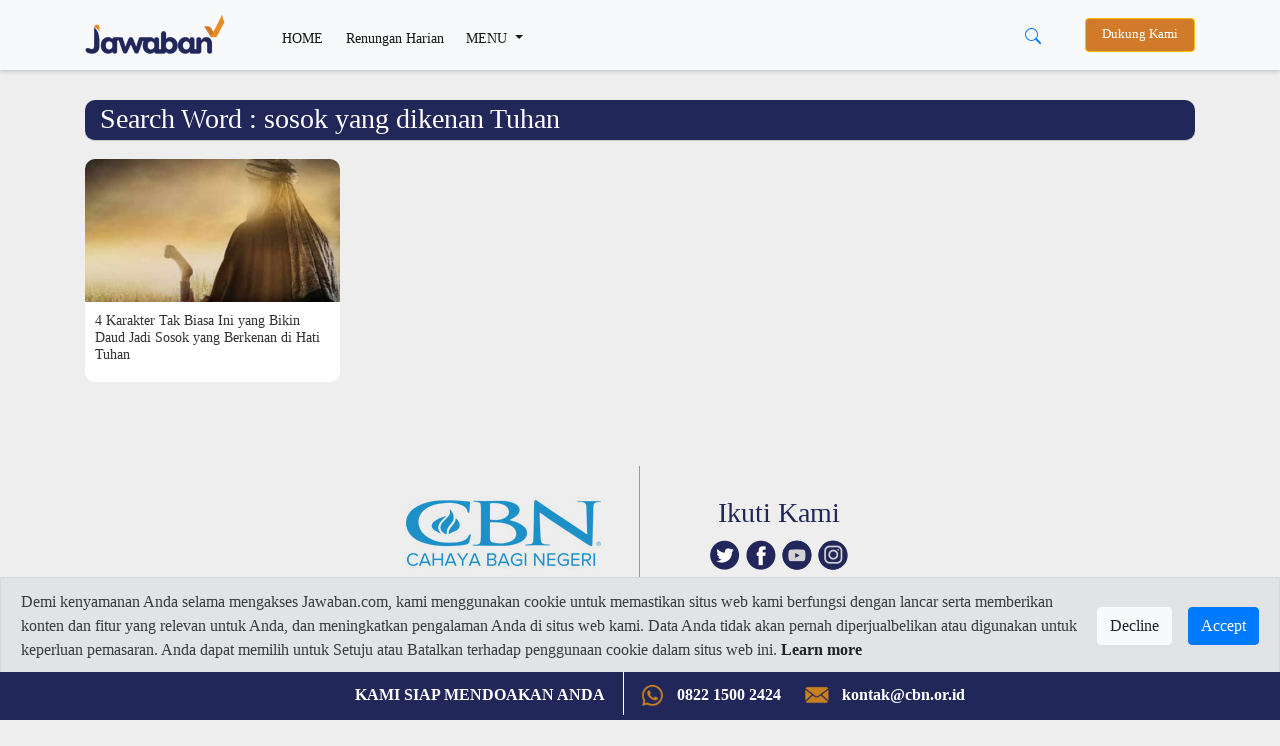

--- FILE ---
content_type: text/html; charset=UTF-8
request_url: https://jawaban.com/search/word/sosok+yang+dikenan+Tuhan.html
body_size: 9737
content:
<!DOCTYPE html>
<html>
    <head>
		
		<meta charset="utf-8">
        <meta http-equiv="X-UA-Compatible" content="IE=edge,chrome=1">
		<!-- Request ke link website lain (alkitab.sabda) -->
		<meta http-equiv="Content-Security-Policy" content="upgrade-insecure-requests" />
		<!-- -->
		<link rel="icon" href="https://www.jawaban.com/assets/img/icon_new_2020.jpeg">
		<link href="https://www.jawaban.com/manifest.webmanifest" rel="manifest">
		
        <script type="text/javascript">
            var _gaq = _gaq || [];
            _gaq.push(['_setAccount', 'UA-15921794-1']);
            _gaq.push(['_setDomainName', '.jawaban.com']);
            _gaq.push(['_trackPageview']);

            (function () {
                var ga = document.createElement('script');
                ga.type = 'text/javascript';
                ga.async = true;
                ga.src = ('https:' == document.location.protocol ? 'https://ssl' : 'http://www') + '.google-analytics.com/ga.js';
                var s = document.getElementsByTagName('script')[0];
                s.parentNode.insertBefore(ga, s);
            })();
        </script>
		
		<!-- Google tag (gtag.js) G4!-->
		<script async src="https://www.googletagmanager.com/gtag/js?id=G-JWLX3XJJ03"></script>
		<script>
		  window.dataLayer = window.dataLayer || [];
		  function gtag(){dataLayer.push(arguments);}
		  gtag('js', new Date());

		  gtag('config', 'G-JWLX3XJJ03');
		</script>
		<title>Jawaban.com : Berita Kesaksian, Kisah Nyata, Hubungan, Doa, Keselamatan, Life Style</title><meta charset ="UTF-8"  /><meta name ="title" content ="Jawaban.com"  /><meta name ="author" content ="CBN Indonesia 2014 - Jawaban.com"  /><meta name ="description" content ="Website kristen terbesar di Indonesia yang menyediakan informasi tentang berita kristen terbaru, kesaksian, kisah nyata rohani kristen yang telah menemukan Yesus sebagai solusi dalam kehidupan, gereja, hubungan, spiritual, olahraga, keuangan, gaya hidup, dan kesehatan."  /><meta name ="keywords" content ="jawaban.com, website kristen, berita kristen, kisah nyata, rohani kristen, Yesus, siapakah Yesus, jawaban doa, fakta Alkitab, kata Alkitab, Jawaban marketplace, solusi, superyouth, superbook indonesia, gereja, jawaban, renungan, sahabat24, sahabat 24, pelayanan doa, layanan doa 24 jam, pelayanan anak, jawaban channel, yayasan cahaya bagi negeri indonesia"  /><meta name ="viewport" content ="width=device-width, initial-scale=1.0"  /><meta name ="google-site-verification" content ="AF-dH9ywMjhQbdY01H0_JUrAxBujcYcKPkCd_eyVxTQ"  /><meta name ="msvalidate.01" content ="074D103AE5415A27F65E3D91ADEAE7C0"  /><meta name ="alexaVerifyID" content ="I523K-RyUCkKfvkjLS5ASjfuGNY"  />		
		
		
        <meta name="viewport" content="width=device-width, initial-scale=1.0" />
        <link rel="stylesheet" href="https://www.jawaban.com/assets/desing2020/css/bootstrap.min.css">
        <link rel="stylesheet" href="https://www.jawaban.com/assets/desing2020/css/stylee.css"/>
        <link rel="stylesheet" href="https://www.jawaban.com/assets/css/circlebtnfix.css"/>
		 
		<script data-ad-client="ca-pub-6426495252404498" async src="https://pagead2.googlesyndication.com/pagead/js/adsbygoogle.js"></script>
		<!-- Facebook Pixel Code -->
        <script>
            !function (f, b, e, v, n, t, s) {
                if (f.fbq)
                    return;
                n = f.fbq = function () {
                    n.callMethod ? n.callMethod.apply(n, arguments) : n.queue.push(arguments)
                };
                if (!f._fbq)
                    f._fbq = n;
                n.push = n;
                n.loaded = !0;
                n.version = '2.0';
                n.queue = [];
                t = b.createElement(e);
                t.async = !0;
                t.src = v;
                s = b.getElementsByTagName(e)[0];
                s.parentNode.insertBefore(t, s)
            }(window, document, 'script', 'https://connect.facebook.net/en_US/fbevents.js');
            fbq('init', '371404726793267');
            fbq('track', 'PageView');
        </script>
		<noscript>
			<img height="1" width="1" src="https://www.facebook.com/tr?id=371404726793267&ev=PageView&noscript=1"/>
		</noscript>
		<!-- End Facebook Pixel Code -->
		<link rel="image_src" href="https://www.jawaban.com/assets/img/JAWABAN.png" />
		<!-- Start of cbnindonesia Zendesk Widget script -->
		<script id="ze-snippet" src="https://static.zdassets.com/ekr/snippet.js?key=25becf65-f494-43a9-8b70-015ef3bb126d"></script>
		<!-- End of cbnindonesia Zendesk Widget script -->

		<style>
		.MsoNormal > img {
			max-width: 100%;
			height: auto; }
            .jc {
                display: -webkit-box;
                display: flex;
                overflow-x: scroll;
                -webkit-box-pack: justify;
                justify-content: space-between;
                scrollbar-width: none;
                -ms-overflow-style: none;
                -webkit-overflow-scrolling: touch;
                margin: 0 -20px;
            }
            .jc__header {
                display: -webkit-box;
                display: flex;
                -webkit-box-align: center;
                align-items: center;
                width: 100%;
            }
            .jc__headline {
                -webkit-box-flex: 1;
                flex: 1;
            }
            .jc__item {
                -webkit-box-flex: 1;
                flex-grow: 1;
                flex-shrink: 0;
                flex-basis: calc(100% / 4 - (10px * 2) - (20px / 4));
                margin: 10px;
                display: -webkit-box;
                display: flex;
                border-radius: 10px;
                -webkit-box-pack: center;
                justify-content: center;
                -webkit-box-align: center;
                align-items: center;
                -webkit-box-orient: vertical;
                -webkit-box-direction: normal;
                flex-direction: column;
                position: relative;
                -webkit-user-select: none;
                -moz-user-select: none;
                -ms-user-select: none;
                user-select: none;
            }
            .jc__item.jc__item3 {
                flex-basis: calc(100% / 3 - (10px * 2) - (20px / 3));                
            }
            @media only screen and (max-width: 990px) {
                .jc__item {
                    flex-basis: calc(100% / 1.1 - (10px * 1.1) - (20px / 1.1));
					margin: 5px 10px 5px 0px;
					-webkit-box-pack: start;
					justify-content: start;
					-webkit-box-align: start;
					align-items: start;
                }
				.jc__arrows { display: none }
            }
            .jc__item:last-child:after {
                content: "";
                display: block;
                position: absolute;
                width: 10px;
                height: 1px;
                right: calc(10px * 2 * -1);
            }
            .jc__item__description {
                z-index: 1;
                align-self: flex-start;
				border-radius: 0 0 10px 10px;
				width: 100%;
				background: #fff;
            }
            h2.jc__item__title {
                padding: 10px 10px 0;
                color: #333;
                font-size: 0.9rem;
                min-height: 62px;
            }
            h4.jc__item__subtitle {
                font-size: 0.8rem;
                color: #999;
                margin-bottom: 0;
                padding: 0 10px 10px;
            }
            .jc__item__image__wrapper {
                position: relative;
                width: 100%;
            }
            .jc__item__image {
                pointer-events: none;
                width: 100%;
                border-radius: 10px 10px 0 0;
                -o-object-fit: cover;
                object-fit: cover;
            }
            
            .img-responsive {
                pointer-events: none;
                width: 100%;
                border-radius: 10px 10px 0 0;
                -o-object-fit: cover;
                object-fit: cover;
            }
            
            @media only screen and (min-width: 990px) {
                .jc__wrapper {
                    overflow: hidden;
                }
            }
            @media (hover: none) and (pointer: coarse) {
                .jc__wrapper .jc__arrows {
                    display: none;
                }
                .jc__wrapper .jc__item {
                    -webkit-box-flex: 1;
                    flex: 1 0 calc(23% - 10px * 2);
                }
            }
            @media only screen and (hover: none) and (pointer: coarse) and (max-width: 990px) {
                .jc__wrapper .jc__item {
                    -webkit-box-flex: 1;
                    flex: 1 0 calc(90% - 10px);
                }
            }
			.jplay {
				left: 42%;
				position: absolute;
				margin-top: 19%; }
				
			@media (max-width: 768px) {
				.jc__item {}
				h2.jc__item__title {
					min-height: 62px;
					font-size: 0.9rem; }
				.h1, h1 {
					font-size: 1.5rem; }
				.programs {
					padding: 0; }
				.navbar-expand-lg .navbar-nav .nav-link, .dropdown-item {
					padding-bottom: 10px; padding-top: 10px; }
				.navbar-collapse { margin-top: 10px; }
				.jplay {
					width: 20%; }
				.detail .col-md-8 {margin-top:0}
				.jc.jcmain {
					display: block; }
				.jc.jcmain .jc__item__description {
					margin-bottom: 10px; }
				.jc.jcmain .jc__item__description h2.jc__item__title {
					font-size: 1rem;
					min-height: 50px; }
				.navbar.navbar-expand-lg.navbar-light.bg-light {position: fixed;width: 100%;}
				.d-block.d-sm-none.p-2 .row {margin-top: 62px}

			}

            .jc__arrows {
                align-self: center;
            }
            .jc__arrows .arrow:before {
                content: '';
                display: inline-block;
                vertical-align: middle;
                content: "";
                background: url("[data-uri]");
                background-size: contain;
                -webkit-filter: brightness(1);
                filter: brightness(1);
                width: 18px;
                height: 12px;
                cursor: pointer;
            }
            .jc__arrows .arrow.disabled:before {
                -webkit-filter: brightness(4);
                filter: brightness(4);
            }
            .jc__arrows .arrow.disabled {
                display: none;
                z-index: 1;
            }
            .jc__arrows .arrow.arrow-next,
            .jc__arrows .arrow.arrow-prev {
                box-shadow: 0 0 3px rgba(0,0,0,0.9);
                margin-left: -40px;
                background: #fff;
                border-radius: 50%;
                padding: 10px 13px;
                position: absolute;
                margin-top: 100px;
                z-index: 1300002;
            }
            .jc__arrows .arrow.arrow-prev {
                margin-left: -1115px;
            }
            .jc__arrows .arrow.arrow-prev.arrow-prev2 {
                margin-left: -826px;
            }
            .jc__arrows .arrow.arrow-prev:before {
                -webkit-transform: rotate(90deg);
                transform: rotate(90deg);
                z-index: 123231;
            }
            .jc__arrows .arrow.arrow-next:before {
                -webkit-transform: rotate(-90deg);
                transform: rotate(-90deg);
                z-index: 123231;
            }
            .jc__arrow_right,
            .jc__arrow_left {
                background: linear-gradient(90deg, transparent 0, #f1f1f1);
                width: 80px;
                height: 220px;
                cursor: pointer;
                margin-top: -90px;
                margin-left: -45px;
                position: absolute;
                z-index: 1001;
            }
            .jc__arrow_left {
                background: linear-gradient(270deg, transparent 0, #f1f1f1);
                margin-left: -15px;
            }
			.writer {margin-top:30px}
			.writer img {border-radius:50%;width:48px}
			.writer h5 {font-size:1rem;font-weight:normal;}
			.writer h5 span {font-size: 0.9rem}
			.detail > div > .col-md-8 > img {width:100%}
			.navbar-expand-lg .navbar-nav .nav-link.btn-warning, .nav-link.btn-warning {
				padding-top: 0.4rem;padding-bottom: 0.4rem;background-color: #d07a2a;color: #fff;margin-left:15px;}
			.navbar-sahabat24 a {padding: 0.5rem}
			.navbar-expand-lg .navbar-nav .nav-link,
			.dropdown-item {font-size: 0.9rem;}
			@media (min-width: 992px) {
			  .animate {
				animation-duration: 0.3s;
				-webkit-animation-duration: 0.3s;
				animation-fill-mode: both;
				-webkit-animation-fill-mode: both;
			  }
			}

			@keyframes slideIn {
			  0% {
				transform: translateY(1rem);
				opacity: 0;
			  }
			  100% {
				transform:translateY(0rem);
				opacity: 1;
			  }
			  0% {
				transform: translateY(1rem);
				opacity: 0;
			  }
			}

			@-webkit-keyframes slideIn {
			  0% {
				-webkit-transform: transform;
				-webkit-opacity: 0;
			  }
			  100% {
				-webkit-transform: translateY(0);
				-webkit-opacity: 1;
			  }
			  0% {
				-webkit-transform: translateY(1rem);
				-webkit-opacity: 0;
			  }
			}

			.slideIn {
			  -webkit-animation-name: slideIn;
			  animation-name: slideIn;
			  margin: .5rem 0 0;
			}
			.MsoNormal{background:transparent!important;}
			ol.hstag {
                list-style: none;
                counter-reset: my-awesome-counter;
                display: flex;
                flex-wrap: wrap;
                margin: 10px 0 0;
                padding: 0;
            }
            ol.hstag li {
                counter-increment: my-awesome-counter;
                display: flex;
                width: 100%;
                font-size: 1.2rem;
                margin-bottom: 0.7rem;
            }
            ol.hstag li a {
                font-family: 'header';
            }
            ol.hstag li::before {
                content: "#" counter(my-awesome-counter);
                font-weight: normal;
                font-size: 1.2rem;
                color: #aaa;
                margin-top: 5px;
                margin-right: 0.5rem;
                font-family: 'header';
                line-height: 1;
            }
			.subt {background:#2c2c2c}
			.arc-col.arc-col-s h2{padding: 8px 10px 0;font-size: 1rem;}
			#modalOverlay {
				position: fixed;
				top: 0;
				left: 0;
				background: rgba(0, 0, 0, 0.5);
				z-index: 99999;
				height: 100%;
				width: 100%;
			}
			.modalPopup {
				position: absolute;
				top: 35%;
				left: 50%;
				transform: translate(-50%, -50%);
				width: 30%;
				padding: 0 0 15px;
				-webkit-box-shadow: 0 2px 10px 3px rgba(0,0,0,.2);
				-moz-box-shadow: 0 2px 10px 3px rgba(0,0,0,.2);
				box-shadow: 0 2px 10px 3px rgba(0,0,0,.2);
			}
			.modalContent {margin: 1rem 1rem 0rem;}
			@media (max-width: 768px) {
				.modalPopup {
					width: 100%;
					top: 50%;
				}
			}
			.modalContent a {display:block}
			.detail .jc__wrapper{padding:30px;background:#fff}
			.list-group-item {
				padding: 5px;
				background-color: transparent;
				border: none;
			}
			.jc22__item__description {
				width: 100%;
				border-radius: 0 0 10px 10px;
				padding: 10px 20px;
				background: #22275a }
			.jc22__item__description h2{
				color: #ffffff; }
			.jc22__item__description h4 {
				padding: 0 0 10px;
				font-size: 0.9rem;
				display: inline-block;
				color: rgba(255,255,255,0.8); }
			.jc22_date h4 {font-size: 0.9rem;color:#22275a;margin-top: 10px;}
			.jc22__item__description h2 {
				font-size: 1.4rem; }
			.list-group-item {
				padding: 10px 5px 0; }
			.jc__tgl {background:#e88a23;padding:2px 10px;color:#fff;font-size:1.2rem;margin:5px 0;display:inline-block}
			.jc22_top {margin-top:10px}
			.jc22_top h2 {font-size:1.4rem}
			.jc22_top img {margin-bottom:20px;border-radius:10px}
			.jc22_top h5 {font-size:3rem;text-align:center;color:#e88a23}
			.row.programs {height: 220px;overflow-y: scroll;}
			.kata-alkitab {height: 440px;overflow-y: scroll;}
			.jc__boxx table {height:140px}
			.jc__boxx h2 {font-size:1.2rem;}
			.jc__boxx2 h2, .kata-alkitab h2 {font-size:0.9rem;}
			a:hover .jc22_date{text-decoration:none}
			.dropdown-divider {margin: 0.2rem 0;}
			@media (max-width: 768px) {
			.jc__boxx table {height:80px}
			.jc22_top h2, .jc__boxx h2 {font-size:1rem;}
			.jc__item p, .jc22_top p, .jc__boxx .jc22_date h4 {font-size: 0.8rem;}
			.jc22_top h5 {font-size: 2rem;}
			.jc__boxx2 {padding-left: 1rem;padding-right: 1rem}
			}
			.megamenu-li {position: static;}
			.container-megamenu{background:#fff;padding:0 30px 20px}
			.container-megamenu h5{margin-top:20px}
			.megamenu {position: absolute;background:transparent;width: 100%;margin:auto;padding: 0;}
			.navbar-expand-lg .navbar-nav .nav-link.btn-warning, .nav-link.btn-warning{font-size: 0.8rem}
			.subs-blue{background: #ddc;padding: 5px 25px 5px 40px;margin-top: 30px;}
			.alert-cookie-policy{
			  display: block;
			  border-radius: 0;
			  position: fixed;
			  bottom:45px;
			  top:auto;
			  left:0;
			  right: 0;
			  z-index: 999;
			}
			.alert-cookie-policy .alert{
			  border-radius: 0;
			}

			/*
			@media (min-width: 576px) { 
			}
			*/
			@media (max-width: 768px) { 
			.alert-cookie-policy{
			display: none;}
			}

        </style>
         <link href="https://alkitab.sabda.org/api/ayatizer/ayatizer.css" rel="stylesheet">
	
    </head>
    <body>
        <script id="mcjs">!function(c,h,i,m,p){m=c.createElement(h),p=c.getElementsByTagName(h)[0],m.async=1,m.src=i,p.parentNode.insertBefore(m,p)}(document,"script","https://chimpstatic.com/mcjs-connected/js/users/9e97685e94ec4956d89a2b6e7/25f1788fdbef1e750f69bbbd9.js");</script>

<nav class="navbar navbar-expand-lg navbar-light bg-light">
    <div class="container">
        <a class="navbar-brand" href="https://jawaban.com/">
            <img src="https://www.jawaban.com/assets/img/logos-jawaban20.png" alt="" />
        </a>
		<div class="d-block d-sm-none">
			<button type="button" class="btn btn-link" data-toggle="dropdown" aria-haspopup="true" aria-expanded="false" style="margin-right: -25px;">
				<svg width="1em" height="1em" viewBox="0 0 16 16" class="bi bi-search" fill="currentColor" xmlns="http://www.w3.org/2000/svg">
					<path fill-rule="evenodd" d="M10.442 10.442a1 1 0 0 1 1.415 0l3.85 3.85a1 1 0 0 1-1.414 1.415l-3.85-3.85a1 1 0 0 1 0-1.415z"/>
					<path fill-rule="evenodd" d="M6.5 12a5.5 5.5 0 1 0 0-11 5.5 5.5 0 0 0 0 11zM13 6.5a6.5 6.5 0 1 1-13 0 6.5 6.5 0 0 1 13 0z"/>
				</svg>
			</button>
		    <div class="dropdown-menu dropdown-menu-right mt-0 animate slideIn" style="min-width:100%;">
			  <form class="px-2 py-0" method='POST' action='https://jawaban.com/search/word.html'>
				<div class="form-group m-0">
				  <input type="text" name='txt_search' class="form-control" id="" placeholder="Cari disini...">
				</div>
				<!--<button type="submit" class="btn btn-primary">Sign in</button>-->
			  </form>
			</div>
		</div>
        <button class="navbar-toggler" type="button" data-toggle="collapse" data-target="#navbarSupportedContent" aria-controls="navbarSupportedContent" aria-expanded="false" aria-label="Toggle navigation">
            <span class="navbar-toggler-icon"></span>
        </button>
		<div class="collapse navbar-collapse" id="navbarSupportedContent">
	<ul class="navbar-nav mr-auto">
		<li class="nav-item active">
			<a class="nav-link pt-2" href="https://jawaban.com/">HOME <span class="sr-only">(current)</span></a>
		</li>
		<li class="nav-item active">
			<a class="nav-link pt-2" href="https://jawaban.com/archive/id/63/Devotional.html">Renungan Harian</a>
		</li>
		<li class="nav-item dropdown megamenu-li">
			<a class="nav-link pt-2 dropdown-toggle" href="" id="dropdown01" role="button" data-toggle="dropdown" aria-haspopup="true" aria-expanded="false">
				MENU
			</a>
		    <div class="dropdown-menu megamenu" aria-labelledby="dropdown01">
				<div class="container container-megamenu">
					<div class="row">
					 <div class="col-6 col-md-3">
					  <h5>SPIRITUALITY</h5>
						<a class="dropdown-item" href="https://jawaban.com/archive/id/518/Fakta_Alkitab.html">Fakta Alkitab</a>
						<a class="dropdown-item" href="https://jawaban.com/archive/id/58/Kata_Alkitab.html">Kata Alkitab</a>
						<a class="dropdown-item" href="https://jawaban.com/archive/id/63/Devotional.html">Devotional</a>
						<div class="dropdown-divider"></div>
						<a class="dropdown-item" href="https://jawaban.com/archive/id/1/SPIRITUALITY.html">View all</a>
					 </div>
					 <div class="col-6 col-md-3">
					  <h5>TRUE STORY</h5>
						<a class="dropdown-item" href="https://jawaban.com/archive/id/521/Family.html">Family</a>
						<a class="dropdown-item" href="https://jawaban.com/archive/id/523/Milenial.html">Milenial</a>
						<a class="dropdown-item" href="https://jawaban.com/archive/id/522/Youth.html">Youth</a>
						<div class="dropdown-divider"></div>
						<a class="dropdown-item" href="https://jawaban.com/archive/id/9/TRUE_STORY.html">View all</a>
					 </div>
					 <div class="col-6 col-md-3">
					  <h5>LIFESTYLE</h5>
						<a class="dropdown-item" href="https://jawaban.com/archive/id/2/Relationship.html">Relationship</a>
						<a class="dropdown-item" href="https://jawaban.com/archive/id/10/Health.html">Health</a>
						<a class="dropdown-item" href="https://jawaban.com/archive/id/3/Finance.html">Finance</a>
						<div class="dropdown-divider"></div>
						<a class="dropdown-item" href="https://jawaban.com/archive/id/5/LIFESYLE.html">View all</a>
						</div>
					 <div class="col-6 col-md-3">
						<h5>NEWS</h5>
						<a class="dropdown-item" href="https://jawaban.com/archive/id/524/Berita-CBN.html">Berita CBN</a>
						<a class="dropdown-item" href="https://jawaban.com/archive/id/4/NEWS.html">News</a>
						<a class="dropdown-item" href="https://www.jawaban.com/job">Career</a>
						<a class="dropdown-item" href="https://www.jawaban.com/resources">Topic</a>
					 </div>
					</div>
			    </div>
		    </div>
		</li>
		<!--<li class="nav-item d-none d-sm-block">
			<a class="nav-link btn btn-warning" target="_blank" href="https://donasi.jawaban.com/?utm_code=Markom-DM1">Dukung Kami</a>
		</li>-->
	</ul>
	
	<div class="btn-group mr-3 d-none d-sm-block">
	  <button type="button" class="btn btn-link" data-toggle="dropdown" aria-haspopup="true" aria-expanded="false">
		<svg width="1em" height="1em" viewBox="0 0 16 16" class="bi bi-search" fill="currentColor" xmlns="http://www.w3.org/2000/svg">
		  <path fill-rule="evenodd" d="M10.442 10.442a1 1 0 0 1 1.415 0l3.85 3.85a1 1 0 0 1-1.414 1.415l-3.85-3.85a1 1 0 0 1 0-1.415z"/>
		  <path fill-rule="evenodd" d="M6.5 12a5.5 5.5 0 1 0 0-11 5.5 5.5 0 0 0 0 11zM13 6.5a6.5 6.5 0 1 1-13 0 6.5 6.5 0 0 1 13 0z"/>
		</svg>
	  </button>
	  <div class="dropdown-menu dropdown-menu-right animate slideIn" style="min-width:13rem;">
		  <form class="px-2 py-0" method='POST' action='https://jawaban.com/search/word.html'>
			<div class="form-group m-0">
			  <input type="text" name='txt_search' class="form-control" id="" placeholder="Cari disini...">
			</div>
			<!--<button type="submit" class="btn btn-primary">Sign in</button>-->
		  </form>
		</div>
	</div>
	<!--<div class="dropdown d-none d-sm-block">
		<a class="nav-link btn btn-warning" target="_blank" style="background:#22275a" href="https://cbn.jawaban.com">Login Mitra</a>
	</div>-->
	<div class="dropdown d-none d-sm-block">
		<a class="nav-link btn btn-warning" target="_blank" href="https://donasi.jawaban.com/?utm_code=WEB-DONATION-JCOM">Dukung Kami</a>
		<!--<a class="nav-link btn btn-warning" target="_blank" style="background:#22275a" href="https://www.jawaban.com/kontributor">Jadi Kontributor</a>-->
	</div>
	
	<!--<div class="dropdown d-none d-sm-block">
		<button class="btn btn-sm btn-secondary dropdown-toggle" type="button" id="dropdownMenuButton" data-toggle="dropdown" aria-haspopup="true" aria-expanded="false">
			<svg width="1.5em" height="2em" viewBox="0 0 16 16" class="bi bi-file-person" fill="currentColor" xmlns="http://www.w3.org/2000/svg">
			<path fill-rule="evenodd" d="M4 1h8a2 2 0 0 1 2 2v10a2 2 0 0 1-2 2H4a2 2 0 0 1-2-2V3a2 2 0 0 1 2-2zm0 1a1 1 0 0 0-1 1v10a1 1 0 0 0 1 1h8a1 1 0 0 0 1-1V3a1 1 0 0 0-1-1H4z"/>
			<path d="M13.784 14c-.497-1.27-1.988-3-5.784-3s-5.287 1.73-5.784 3h11.568z"/>
			<path fill-rule="evenodd" d="M8 10a3 3 0 1 0 0-6 3 3 0 0 0 0 6z"/>
			</svg> Login
		</button>
		<div class="dropdown-menu dropdown-menu-right animate slideIn">
		  <form class="px-3 py-3" method='POST' action='https://jawaban.com/login.html'>
			<div class="form-group">
			  <label for="exampleDropdownFormEmail1">JC ID</label>
			  <input type="text" name='txt_username' class="form-control" id="exampleDropdownFormEmail1" placeholder="JC ID">
			</div>
			<div class="form-group">
			  <label for="exampleDropdownFormPassword1">Password</label>
			  <input type="password" name='txt_pass' class="form-control" id="exampleDropdownFormPassword1" placeholder="Password">
			</div>
			
			<button type="submit" name='sbm' class="btn btn-primary">Sign in</button>
		  </form>
		  <div class="dropdown-divider"></div>
		  <a class="dropdown-item" href="https://jawaban.com/register.html">New around here? Sign up</a>
		  <a class="dropdown-item" href="https://jawaban.com/login/forgot_password.html">Forgot password?</a>
		</div>
	</div>-->
</div>
<script>
$(document).ready(function() {
	$(".megamenu").on("click", function(e) {
		e.stopPropagation();
	});
});
</script>	        
    </div>
</nav>
<div class="d-block d-sm-none p-2 pl-3 pr-3">
	<div class="row">
		<!--<div class="col-6 p-0">
			<a class="nav-link btn btn-warning ml-0 px-0" target="_blank" style="background:#22275a" href="https://cbn.jawaban.com">Login Mitra</a>
		</div>
		<div class="col-4 p-0">
			<a class="nav-link btn btn-warning ml-0 px-0" target="_blank" style="background:#22275a" href="https://www.jawaban.com/kontributor">Jadi Kontributor</a>
		</div>-->
		<div class="col-12 pr-1 pl-1">
			<a class="nav-link btn btn-warning ml-0 px-0" href="https://donasi.jawaban.com/?utm_code=Markom-DM1">Dukung Kami</a>
		</div>
		<!--<div class="col-4 pl-1 pr-1">
			<div class="dropdown">
				<button class="btn btn-sm btn-block btn-secondary dropdown-toggle" type="button" id="dropdownMenuButton" data-toggle="dropdown" aria-haspopup="true" aria-expanded="false">
						<svg width="1.5em" height="2em" viewBox="0 0 16 16" class="bi bi-file-person" fill="currentColor" xmlns="http://www.w3.org/2000/svg">
						<path fill-rule="evenodd" d="M4 1h8a2 2 0 0 1 2 2v10a2 2 0 0 1-2 2H4a2 2 0 0 1-2-2V3a2 2 0 0 1 2-2zm0 1a1 1 0 0 0-1 1v10a1 1 0 0 0 1 1h8a1 1 0 0 0 1-1V3a1 1 0 0 0-1-1H4z"/>
						<path d="M13.784 14c-.497-1.27-1.988-3-5.784-3s-5.287 1.73-5.784 3h11.568z"/>
						<path fill-rule="evenodd" d="M8 10a3 3 0 1 0 0-6 3 3 0 0 0 0 6z"/>
						</svg> Login
				</button>
				<div class="dropdown-menu dropdown-menu-right animate slideIn">
				  <form class="px-3 py-3">
					<div class="form-group">
					  <label for="exampleDropdownFormEmail1">Email address</label>
					  <input type="email" class="form-control" id="exampleDropdownFormEmail1" placeholder="email@example.com">
					</div>
					<div class="form-group">
					  <label for="exampleDropdownFormPassword1">Password</label>
					  <input type="password" class="form-control" id="exampleDropdownFormPassword1" placeholder="Password">
					</div>
					<div class="form-group">
					  <div class="form-check">
						<input type="checkbox" class="form-check-input" id="dropdownCheck">
						<label class="form-check-label" for="dropdownCheck">
						  Remember me
						</label>
					  </div>
					</div>
					<button type="submit" class="btn btn-primary">Sign in</button>
				  </form>
				  <div class="dropdown-divider"></div>
				  <a class="dropdown-item" href="#">New around here? Sign up</a>
				  <a class="dropdown-item" href="#">Forgot password?</a>
				</div>
			</div>
		</div>-->
	</div>
</div>		
<div class="container arc-row">
	<div class="jc__wrapper">
		<div class="jc__header">
			<div class="categoriez">
				<div class="categoriez-sub">
					<h3>Search Word : sosok yang dikenan Tuhan</h3>
				</div>
			</div>
			
		</div>
		<div class="jc__boxx">
			
		</div>
	</div>

	<div class="row mb-4">
	
		
		<div class="col-6 col-md-3">
			<div class="arc-col">
				<a href="https://jawaban.com/read/article/id/2023/10/01/58/200720165742/4_karakter_tak_biasa_ini_yang_bikin_daud_jadi_sosok_yang_berkenan_di_hati_tuhan"><img src="https://www.jawaban.com/assets/uploads/lori_mora/images/main/231001142122.jpg" alt="" class="img-fluid" />
					<h2>4 Karakter Tak Biasa Ini yang Bikin Daud Jadi Sosok yang Berkenan di Hati Tuhan</h2></a>
					
			</div>
		</div>
		
			
	</div>
	<nav aria-label="Page navigation example">
		<ul class="pagination justify-content-center">
					</ul>
	</nav>
</div>		<!-- === START ====== -->
		<div id="alertCookiePolicy" class="alert-cookie-policy">
		  <div class="alert alert-secondary mb-0 d-flex align-items-center" role="alert">
			<span class="mr-auto">Demi kenyamanan Anda selama mengakses Jawaban.com, kami menggunakan cookie untuk memastikan situs web kami berfungsi dengan lancar serta memberikan konten dan fitur yang relevan untuk Anda, dan meningkatkan pengalaman Anda di situs web kami. Data Anda tidak akan pernah diperjualbelikan atau digunakan untuk keperluan pemasaran. Anda dapat memilih untuk Setuju atau Batalkan terhadap penggunaan cookie dalam situs web ini.  <a href="https://www.jawaban.com/privacypolicy" target="_blank" class="alert-link">Learn more</a></span>
			<button id="btnDeclineCookiePolicy" class="btn btn-light mr-3" data-dismiss="alert" type="button" aria-label="Close">Decline</button>
			<button id="btnAcceptCookiePolicy" class="btn btn-primary" data-dismiss="alert" type="button" aria-label="Close">Accept</button>
		  </div>  
		</div>        
		<div class="container">
    <div class="row justify-content-center follow">
        <div class="col-6 col-md-3">
            <img src="https://www.jawaban.com/assets/img/logo-cbnj.jpg" class="logo-cbn img-fluid" alt="" />
        </div>
        <div class="col-6 col-md-3">
            <h3>Ikuti Kami</h3>
            <a href="https://twitter.com/Jawaban"><img src="https://www.jawaban.com/assets/desing2020/images/ikuti-tw.png" alt=""/></a>
            <a href="https://www.facebook.com/pages/jawabancom/212273648795958"><img src="https://www.jawaban.com/assets/desing2020/images/ikuti-fb.png" alt=""/></a>
            <a href="https://www.youtube.com/user/cbnindonesia"><img src="https://www.jawaban.com/assets/desing2020/images/ikuti-yt.png" alt=""/></a>
            <a href="https://www.instagram.com/jawabancom/"><img src="https://www.jawaban.com/assets/desing2020/images/ikuti-ig.png" alt=""/></a>
        </div>
		
    </div>
</div>

<footer>
    <div class="container">
        <h3>&COPY;  2023 Jawaban.com - <a href="https://www.jawaban.com/privacypolicy" target="_blank" class="text-white">Privacy Policy</a></h3>
		<!--<center>
			<div class="add-to">
				<button class="add-to-btn">Add to home screen</button>
			</div>
			<hr>	
			
		</center>-->
    </div>
	<!--<button class="button btn-info">Add To Home Screen</button>-->
    <nav class="navbar fixed-bottom navbar-expand-sm navbar-sahabat24">
        <div class="container">
            <div class="collapse navbar-collapse" id="navbarCollapse">
                <ul class="nav-btm">
                    <li class="nav-item active">
                        <a class="nav-link">KAMI SIAP MENDOAKAN ANDA</a>
                    </li>
                    <li class="nav-item">
                        <a class="nav-link" href="https://bit.ly/layanandoawebsite" target="_blank">
                            <img src="https://www.jawaban.com/assets/desing2020/images/ico-2.png" alt="" />
                            0822 1500 2424
                        </a>
                    </li>
                    <li class="nav-item">
                        <a class="nav-link" href="/cdn-cgi/l/email-protection#3b5054554f5a507b58595515544915525f">
                            <img src="https://www.jawaban.com/assets/desing2020/images/ico-1.png" alt="" />
                            <span class="__cf_email__" data-cfemail="0d666263796c664d6e6f6323627f236469">[email&#160;protected]</span>
                        </a>
                    </li>
					
                </ul>
            </div>
        </div>
    </nav>
	<script data-cfasync="false" src="/cdn-cgi/scripts/5c5dd728/cloudflare-static/email-decode.min.js"></script><script type="text/javascript">
	if ('serviceWorker' in navigator) {
	  window.addEventListener('load', function() {
	    navigator.serviceWorker.register('/sw.js').then(function(registration) {
	      // Registration was successful
	      console.log('ServiceWorker registration successful with scope: ', registration.scope);
	    }, function(err) {
	      // registration failed :(
	      console.log('ServiceWorker registration failed: ', err);
	    });
	  });
	}

	let deferredPrompt;
	var div = document.querySelector('.add-to');
	var button = document.querySelector('.add-to-btn');
	div.style.display = 'none';

	window.addEventListener('beforeinstallprompt', (e) => {
	  // Prevent Chrome 67 and earlier from automatically showing the prompt
	  e.preventDefault();
	  // Stash the event so it can be triggered later.
	  deferredPrompt = e;
	  div.style.display = 'block';

	  button.addEventListener('click', (e) => {
	  // hide our user interface that shows our A2HS button
	  div.style.display = 'none';
	  // Show the prompt
	  deferredPrompt.prompt();
	  // Wait for the user to respond to the prompt
	  deferredPrompt.userChoice
	    .then((choiceResult) => {
	      if (choiceResult.outcome === 'accepted') {
	        console.log('User accepted the A2HS prompt');
	      } else {
	        console.log('User dismissed the A2HS prompt');
	      }
	      deferredPrompt = null;
	    });
	});
	});

</script>
</footer>

        <!-- JS, Popper.js, and jQuery -->
        <script src="https://www.jawaban.com/assets/desing2020/js/jquery-3.5.1.slim.min.js"></script>
        <script src="https://www.jawaban.com/assets/desing2020/js/bootstrap.min.js"></script>
        <script src="https://www.jawaban.com/assets/desing2020/js/jquery.min.js"></script>

        <script src="https://www.jawaban.com/assets/desing2020/js/geser.js"></script>
		
		<script>var site_url = 'https://www.jawaban.com/';</script>
		<script src="https://www.jawaban.com/assets/js/counter.js" type="text/javascript"></script>
				
		<script>
		function cookiesPolicyPrompt(){
		  if (Cookies.get('acceptedCookiesPolicy') !== "yes"){
			//console.log('accepted policy', chk);
			$("#alertCookiePolicy").show(); 
		  }
		  $('#btnAcceptCookiePolicy').on('click',function(){
			//console.log('btn: accept');
			Cookies.set('acceptedCookiesPolicy', 'yes', { expires: 30 });
		  });
		  $('#btnDeclineCookiePolicy').on('click',function(){
			//console.log('btn: decline');
			document.location.href = "https://www.bing.com/search?q=rick+rolled";
		  });
		}

		$( document ).ready(function() {
		  cookiesPolicyPrompt();
		  
		  //-- following not for production ------
		  $('#btnResetCookiePolicy').on('click',function(){
			console.log('btn: reset');
			Cookies.remove('acceptedCookiesPolicy');
			$("#alertCookiePolicy").show();
		  });
		  // ---------------------------
		});
		</script>

<script defer src="https://static.cloudflareinsights.com/beacon.min.js/vcd15cbe7772f49c399c6a5babf22c1241717689176015" integrity="sha512-ZpsOmlRQV6y907TI0dKBHq9Md29nnaEIPlkf84rnaERnq6zvWvPUqr2ft8M1aS28oN72PdrCzSjY4U6VaAw1EQ==" data-cf-beacon='{"version":"2024.11.0","token":"2b75a666f11d458ab78f6aad80925737","r":1,"server_timing":{"name":{"cfCacheStatus":true,"cfEdge":true,"cfExtPri":true,"cfL4":true,"cfOrigin":true,"cfSpeedBrain":true},"location_startswith":null}}' crossorigin="anonymous"></script>
</body>
</html>


--- FILE ---
content_type: text/html; charset=utf-8
request_url: https://www.google.com/recaptcha/api2/aframe
body_size: 267
content:
<!DOCTYPE HTML><html><head><meta http-equiv="content-type" content="text/html; charset=UTF-8"></head><body><script nonce="1tIawZMC4EcOy8IzXXLiEg">/** Anti-fraud and anti-abuse applications only. See google.com/recaptcha */ try{var clients={'sodar':'https://pagead2.googlesyndication.com/pagead/sodar?'};window.addEventListener("message",function(a){try{if(a.source===window.parent){var b=JSON.parse(a.data);var c=clients[b['id']];if(c){var d=document.createElement('img');d.src=c+b['params']+'&rc='+(localStorage.getItem("rc::a")?sessionStorage.getItem("rc::b"):"");window.document.body.appendChild(d);sessionStorage.setItem("rc::e",parseInt(sessionStorage.getItem("rc::e")||0)+1);localStorage.setItem("rc::h",'1769096502395');}}}catch(b){}});window.parent.postMessage("_grecaptcha_ready", "*");}catch(b){}</script></body></html>